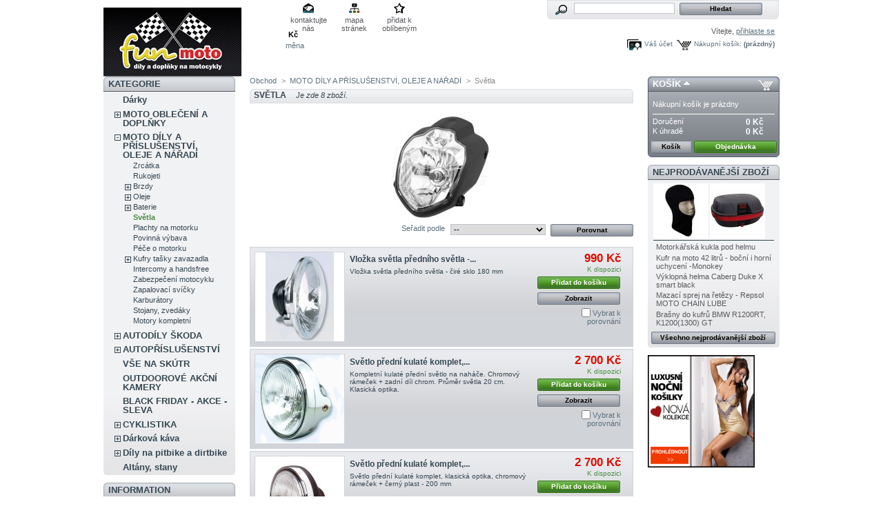

--- FILE ---
content_type: text/html; charset=utf-8
request_url: http://www.funmoto.cz/category.php?id_category=7
body_size: 10179
content:

<!DOCTYPE html PUBLIC "-//W3C//DTD XHTML 1.1//EN" "http://www.w3.org/TR/xhtml11/DTD/xhtml11.dtd">
<html xmlns="http://www.w3.org/1999/xhtml" xml:lang="cs">
	<head>
		<title>světlo, motorka, motocykl, motod&iacute;ly - www.funmoto.cz</title>
		<meta name="description" content="světlo, motorka, motocykl, motodíly" />
		<meta name="keywords" content="světlo, motorka, motocykl, motodíly" />
		<meta http-equiv="Content-Type" content="application/xhtml+xml; charset=utf-8" />
		<meta name="generator" content="PrestaShop" />
		<meta name="robots" content="index,follow" />
		<link rel="icon" type="image/vnd.microsoft.icon" href="http://www.funmoto.cz/img/favicon.ico?1739532615" />
		<link rel="shortcut icon" type="image/x-icon" href="http://www.funmoto.cz/img/favicon.ico?1739532615" />
		<script type="text/javascript">
			var baseDir = 'http://www.funmoto.cz/';
			var static_token = 'a23dc544a32f85a656d7517c3c8649fa';
			var token = '09e88773b8d3633fc0ab335c0182edf3';
			var priceDisplayPrecision = 0;
			var priceDisplayMethod = 0;
			var roundMode = 2;
		</script>
		<link href="/themes/prestashop/css/global.css" rel="stylesheet" type="text/css" media="all" />
		<link href="/css/jquery.cluetip.css" rel="stylesheet" type="text/css" media="all" />
		<link href="/themes/prestashop/css/scenes.css" rel="stylesheet" type="text/css" media="all" />
		<link href="/themes/prestashop/css/category.css" rel="stylesheet" type="text/css" media="all" />
		<link href="/themes/prestashop/css/product_list.css" rel="stylesheet" type="text/css" media="all" />
		<link href="/themes/prestashop/css/modules/blockpaymentlogo/blockpaymentlogo.css" rel="stylesheet" type="text/css" media="all" />
		<link href="/themes/prestashop/css/modules/blockpermanentlinks/blockpermanentlinks.css" rel="stylesheet" type="text/css" media="all" />
		<link href="/themes/prestashop/css/modules/blockviewed/blockviewed.css" rel="stylesheet" type="text/css" media="all" />
		<link href="/themes/prestashop/css/modules/blockcart/blockcart.css" rel="stylesheet" type="text/css" media="all" />
		<link href="/themes/prestashop/css/modules/blockmyaccount/blockmyaccount.css" rel="stylesheet" type="text/css" media="all" />
		<link href="/themes/prestashop/css/modules/editorial/editorial.css" rel="stylesheet" type="text/css" media="all" />
		<link href="/themes/prestashop/css/modules/blockbestsellers/blockbestsellers.css" rel="stylesheet" type="text/css" media="all" />
		<link href="/themes/prestashop/css/modules/blockcategories/blockcategories.css" rel="stylesheet" type="text/css" media="all" />
		<link href="/themes/prestashop/css/modules/blockspecials/blockspecials.css" rel="stylesheet" type="text/css" media="all" />
		<link href="/themes/prestashop/css/modules/blockuserinfo/blockuserinfo.css" rel="stylesheet" type="text/css" media="all" />
		<link href="/themes/prestashop/css/modules/blockcms/blockcms.css" rel="stylesheet" type="text/css" media="all" />
		<link href="/css/jquery.autocomplete.css" rel="stylesheet" type="text/css" media="all" />
		<link href="/themes/prestashop/css/modules/blocksearch/blocksearch.css" rel="stylesheet" type="text/css" media="all" />
		<link href="/themes/prestashop/css/modules/crossselling/crossselling.css" rel="stylesheet" type="text/css" media="all" />
		<link href="/themes/prestashop/css/modules/blocknewsletter/blocknewsletter.css" rel="stylesheet" type="text/css" media="all" />
		<link href="/themes/prestashop/css/modules/blockcurrencies/blockcurrencies.css" rel="stylesheet" type="text/css" media="all" />
			<script type="text/javascript" src="/js/jquery/jquery-1.4.4.min.js"></script>
		<script type="text/javascript" src="/js/jquery/jquery.easing.1.3.js"></script>
		<script type="text/javascript" src="/js/tools.js"></script>
		<script type="text/javascript" src="/themes/prestashop/js/products-comparison.js"></script>
		<script type="text/javascript" src="/modules/blockcart/ajax-cart.js"></script>
		<script type="text/javascript" src="/themes/prestashop/js/tools/treeManagement.js"></script>
		<script type="text/javascript" src="/js/jquery/jquery.autocomplete.js"></script>
		<script type="text/javascript" src="/modules/ulozenka/js/ulozenka.js"></script>
			<script type="text/javascript">
var _gaq = _gaq || [];
_gaq.push(['_setAccount', 'UA-45836200-1']);
// Recommanded value by Google doc and has to before the trackPageView
_gaq.push(['_setSiteSpeedSampleRate', 5]);

_gaq.push(['_trackPageview', 'category']);

(function() {
	var ga = document.createElement('script'); ga.type = 'text/javascript'; ga.async = true;
	ga.src = ('https:' == document.location.protocol ? 'https://ssl' : 'http://www') + '.google-analytics.com/ga.js';
	var s = document.getElementsByTagName('script')[0]; s.parentNode.insertBefore(ga, s);
})(); 
</script>
<script type="text/javascript" src="http://ld2.criteo.com/criteo_ld.js"></script>
	</head>
	
	<body id="category">
					<div id="page">

			<!-- Header -->
			<div id="header">
				<a id="header_logo" href="http://www.funmoto.cz/" title="www.funmoto.cz">
					<img class="logo" src="http://www.funmoto.cz/img/logo.jpg?1739532615" alt="www.funmoto.cz" width="200" height="100"  />
				</a>
				<div id="header_right">
					

<!-- Block permanent links module HEADER -->
<ul id="header_links">
	<li id="header_link_contact"><a href="http://www.funmoto.cz/contact-form.php" title="kontaktujte n&aacute;s">kontaktujte n&aacute;s</a></li>
	<li id="header_link_sitemap"><a href="http://www.funmoto.cz/sitemap.php" title="mapa str&aacute;nek">mapa str&aacute;nek</a></li>
	<li id="header_link_bookmark">
		<script type="text/javascript">writeBookmarkLink('http://www.funmoto.cz/category.php?id_category=7', 'světlo, motorka, motocykl, motodíly - www.funmoto.cz', 'přidat k obl&iacute;ben&yacute;m');</script>
	</li>
</ul>
<!-- /Block permanent links module HEADER -->


<!-- Block search module TOP -->
<div id="search_block_top">

	<form method="get" action="http://www.funmoto.cz/search.php" id="searchbox">
		<p>
			<label for="search_query_top"><!-- image on background --></label>
			<input type="hidden" name="orderby" value="position" />
			<input type="hidden" name="orderway" value="desc" />
			<input class="search_query" type="text" id="search_query_top" name="search_query" value="" />
			<input type="submit" name="submit_search" value="Hledat" class="button" />
	</p>
	</form>
</div>

	<script type="text/javascript">
	// <![CDATA[
	
		$('document').ready( function() {
			$("#search_query_top")
				.autocomplete(
					'http://www.funmoto.cz/search.php', {
						minChars: 3,
						max: 10,
						width: 500,
						selectFirst: false,
						scroll: false,
						dataType: "json",
						formatItem: function(data, i, max, value, term) {
							return value;
						},
						parse: function(data) {
							var mytab = new Array();
							for (var i = 0; i < data.length; i++)
								mytab[mytab.length] = { data: data[i], value: data[i].cname + ' > ' + data[i].pname };
							return mytab;
						},
						extraParams: {
							ajaxSearch: 1,
							id_lang: 6
						}
					}
				)
				.result(function(event, data, formatted) {
					$('#search_query_top').val(data.pname);
					document.location.href = data.product_link;
				})
		});
	
	// ]]>
	</script>
<!-- /Block search module TOP -->

<!-- Block user information module HEADER -->
<div id="header_user">
	<p id="header_user_info">
		V&iacute;tejte,
					<a href="http://www.funmoto.cz/my-account.php">přihlaste se</a>
			</p>
	<ul id="header_nav">
				<li id="shopping_cart">
			<a href="http://www.funmoto.cz/order.php" title="V&aacute;&scaron; n&aacute;kupn&iacute; ko&scaron;&iacute;k">N&aacute;kupn&iacute; ko&scaron;&iacute;k:</a>
			<span class="ajax_cart_quantity hidden">0</span>
			<span class="ajax_cart_product_txt hidden">kus zbož&iacute; za</span>
			<span class="ajax_cart_product_txt_s hidden">ks zbož&iacute; za</span>
							<span class="ajax_cart_total hidden">
																	0 Kč
									</span>
						<span class="ajax_cart_no_product">(pr&aacute;zdn&yacute;)</span>
		</li>
				<li id="your_account"><a href="http://www.funmoto.cz/my-account.php" title="V&aacute;&scaron; &uacute;čet">V&aacute;&scaron; &uacute;čet</a></li>
	</ul>
</div>
<!-- /Block user information module HEADER -->


<!-- Block currencies module -->
<div id="currencies_block_top">
	<form id="setCurrency" action="/category.php?id_category=7" method="post">
		<ul>
							<li class="selected">
					<a href="javascript:setCurrency(4);" title="Czech koruna">Kč</a>
				</li>
					</ul>
		<p>
				<input type="hidden" name="id_currency" id="id_currency" value=""/>
				<input type="hidden" name="SubmitCurrency" value="" />
			měna
		</p>
	</form>
</div>
<!-- /Block currencies module -->
				</div>
			</div>

			<div id="columns">
				<!-- Left -->
				<div id="left_column" class="column">
					
<!-- Block categories module -->
<div id="categories_block_left" class="block">
	<h4>Kategorie</h4>
	<div class="block_content">
		<ul class="tree dhtml">
									
<li >
	<a href="http://www.funmoto.cz/category.php?id_category=31"  title="">Dárky </a>
	</li>
												
<li >
	<a href="http://www.funmoto.cz/category.php?id_category=93"  title="">MOTO OBLEČENÍ A DOPLŇKY</a>
			<ul>
									
<li >
	<a href="http://www.funmoto.cz/category.php?id_category=6"  title="">Helmy</a>
			<ul>
									
<li >
	<a href="http://www.funmoto.cz/category.php?id_category=50"  title="">Integrální helmy</a>
	</li>
												
<li >
	<a href="http://www.funmoto.cz/category.php?id_category=51"  title="">Výklopné helmy</a>
	</li>
												
<li >
	<a href="http://www.funmoto.cz/category.php?id_category=52"  title="">Otevřené helmy</a>
	</li>
												
<li >
	<a href="http://www.funmoto.cz/category.php?id_category=53"  title="">Helmy na chopper</a>
	</li>
												
<li >
	<a href="http://www.funmoto.cz/category.php?id_category=54"  title="">Příslušenství</a>
	</li>
												
<li class="last">
	<a href="http://www.funmoto.cz/category.php?id_category=55"  title="">Enduro a motokros helmy</a>
	</li>
							</ul>
	</li>
												
<li >
	<a href="http://www.funmoto.cz/category.php?id_category=34"  title="">Bundy</a>
	</li>
												
<li >
	<a href="http://www.funmoto.cz/category.php?id_category=35"  title="">Kalhoty</a>
	</li>
												
<li >
	<a href="http://www.funmoto.cz/category.php?id_category=36"  title="">Boty</a>
	</li>
												
<li >
	<a href="http://www.funmoto.cz/category.php?id_category=37"  title="">Rukavice</a>
	</li>
												
<li >
	<a href="http://www.funmoto.cz/category.php?id_category=49"  title="">Ostatní</a>
	</li>
												
<li >
	<a href="http://www.funmoto.cz/category.php?id_category=66"  title="">Chrániče a bezpečnostní prvky</a>
	</li>
												
<li class="last">
	<a href="http://www.funmoto.cz/category.php?id_category=67"  title="">Motokros a enduro oblečení</a>
	</li>
							</ul>
	</li>
												
<li >
	<a href="http://www.funmoto.cz/category.php?id_category=91"  title="">MOTO DÍLY A PŘÍSLUŠENSTVÍ, OLEJE A NÁŘADÍ</a>
			<ul>
									
<li >
	<a href="http://www.funmoto.cz/category.php?id_category=9"  title="">Zrcátka</a>
	</li>
												
<li >
	<a href="http://www.funmoto.cz/category.php?id_category=65"  title="Rukojeti">Rukojeti</a>
	</li>
												
<li >
	<a href="http://www.funmoto.cz/category.php?id_category=26"  title="">Brzdy</a>
			<ul>
									
<li class="last">
	<a href="http://www.funmoto.cz/category.php?id_category=27"  title="Brzdové destičky Omega Performance. Tato uznávaná americká značka nabízí veškeré typy brzdových destiček pro motocykly, skútry, endura i čtyřkolky, přičemž využívá různé směsi brzdných elementů s rozdílnou tvrdostí a tedy i použitím. 

Destičky OMEGA Performance splňují nejnáročnější požadavky na brzdová obložení pro motocykly, skútry a čtyřkolky. Jejich technologie výroby je založena na sintrovaných kovo-keramických materiálech vyvinutých pro sportovní účely. 


Poptejte brzdové destičky na Vaši motorku:

Napište nám značku, model a rok výroby Vaší motorky na info@funmoto.cz 

- pokusíme se Vám požadovaný produkt zajistit za maximálně výhodnou cenu.
">Brzdové destičky</a>
	</li>
							</ul>
	</li>
												
<li >
	<a href="http://www.funmoto.cz/category.php?id_category=18"  title="Společnost Castrol vyvíjí nejlepší motocyklové oleje. Motocyklové oleje Castrol těží ze stoleté posedlosti závoděním a z  know-how v oblasti vědy a techniky. Všechny oleje byly vyvinuty 120ti členým týmem světově uznávaných vědců a inženýrů.

Oleje Repsol představují naprostou špičku zejména v motocyklovém a automobilovém segmentu. Výsledky mnoha týmu ze závodů Moto GP hovoří za vše. ">Oleje</a>
			<ul>
									
<li >
	<a href="http://www.funmoto.cz/category.php?id_category=19"  title="Motorové  oleje pro 4-taktní motocykly">4 takt</a>
	</li>
												
<li >
	<a href="http://www.funmoto.cz/category.php?id_category=20"  title="Motorové oleje pro 2-taktní motocykly">2 takt</a>
	</li>
												
<li >
	<a href="http://www.funmoto.cz/category.php?id_category=21"  title="">Převodové oleje</a>
	</li>
												
<li class="last">
	<a href="http://www.funmoto.cz/category.php?id_category=22"  title="">Tlumičové oleje</a>
	</li>
							</ul>
	</li>
												
<li >
	<a href="http://www.funmoto.cz/category.php?id_category=13"  title="Nenašli jste baterii pro Váš motocykl nebo nevíte jaká baterie tam patří?

Napište nám značku, model a rok výroby Vaší motorky na info@funmoto.cz

- pokusíme se Vám požadovaný produkt zajistit za maximálně výhodnou cenu.
">Baterie</a>
			<ul>
									
<li >
	<a href="http://www.funmoto.cz/category.php?id_category=14"  title="Tradiční baterie YuMicron – v provedení s antisulfatační úpravou (zvýšená odlonost proti sulfataci)">Baterie 12V tradiční</a>
	</li>
												
<li >
	<a href="http://www.funmoto.cz/category.php?id_category=15"  title="Technologie AGM (absorbed glass mat) je technologie, při níž není v článcích mezi elektrodami elektrolyt v tekuté formě, ale je nasáklý v netkané tkaníně ze skelných vláken (tzv. separátor, odděluje vzájemně kladné a záporné elektrody). Baterie postavené na této technologii jsou velmi výkonné, mají výborné nabíjeccí charakteristiky, to znamená, že při vybití je mnohem snažší a rychlejší je nabít a také jsou velmi dobře odolné proti cyklické zátěži (nabíjení a vybíjení). 

Baterie typu AGM jsou absolutně bezúdržbové, odolné proti vytečení elektrolytu a bezpečné.

Výhody technologie AGM
•	absolutně bezúdržbové
•	odolné proti vytečení elektrolytu
•	vysoce výkonné
•	odolná proti otřesům
•	možnost umístění i v náklonu včetně umístění v kabině řidiče (neuniká žádný plyn)
•	nízké samovybíjení
•	lepší výkon pro krátkodobé startovací proudy (vyšší startovací proudy)
•	zvýšená odolnost při cyklickém zatížení
•	delší životnost

Baterie se dodávají v suchém stavu a aktivují se podle návodu výrobce naplněním článků elektrolytem z přiložené sady kontejnerů.

Nabíjet baterie typu AGM lze pouze nabíječi, které mají režim pro nabíjení akumulátorů AGM/GEL.
">Baterie 12V gelové (AGM)</a>
	</li>
												
<li >
	<a href="http://www.funmoto.cz/category.php?id_category=16"  title="">Baterie 6V</a>
	</li>
												
<li class="last">
	<a href="http://www.funmoto.cz/category.php?id_category=17"  title="">Nabíječky</a>
	</li>
							</ul>
	</li>
												
<li >
	<a href="http://www.funmoto.cz/category.php?id_category=7" class="selected" title="">Světla</a>
	</li>
												
<li >
	<a href="http://www.funmoto.cz/category.php?id_category=38"  title="">Plachty na motorku</a>
	</li>
												
<li >
	<a href="http://www.funmoto.cz/category.php?id_category=23"  title="">Povinná výbava</a>
	</li>
												
<li >
	<a href="http://www.funmoto.cz/category.php?id_category=24"  title="">Péče o motorku</a>
	</li>
												
<li >
	<a href="http://www.funmoto.cz/category.php?id_category=5"  title="">Kufry tašky zavazadla</a>
			<ul>
									
<li >
	<a href="http://www.funmoto.cz/category.php?id_category=56"  title="">Kufry</a>
	</li>
												
<li >
	<a href="http://www.funmoto.cz/category.php?id_category=57"  title="">Textilní tašky a brašny</a>
	</li>
												
<li >
	<a href="http://www.funmoto.cz/category.php?id_category=58"  title="">Tankvaky</a>
	</li>
												
<li >
	<a href="http://www.funmoto.cz/category.php?id_category=59"  title="">Kožené brašny</a>
	</li>
												
<li >
	<a href="http://www.funmoto.cz/category.php?id_category=60"  title="">Kožené rolky</a>
	</li>
												
<li class="last">
	<a href="http://www.funmoto.cz/category.php?id_category=69"  title="">Batohy</a>
	</li>
							</ul>
	</li>
												
<li >
	<a href="http://www.funmoto.cz/category.php?id_category=42"  title="">Intercomy a handsfree</a>
	</li>
												
<li >
	<a href="http://www.funmoto.cz/category.php?id_category=32"  title="">Zabezpečení motocyklu</a>
	</li>
												
<li >
	<a href="http://www.funmoto.cz/category.php?id_category=111"  title="">Zapalovací svíčky</a>
	</li>
												
<li >
	<a href="http://www.funmoto.cz/category.php?id_category=112"  title="">Karburátory</a>
	</li>
												
<li >
	<a href="http://www.funmoto.cz/category.php?id_category=116"  title="Stojany, zvedáky">Stojany, zvedáky</a>
	</li>
												
<li class="last">
	<a href="http://www.funmoto.cz/category.php?id_category=117"  title="Motory kompletní">Motory kompletní</a>
	</li>
							</ul>
	</li>
												
<li >
	<a href="http://www.funmoto.cz/category.php?id_category=70"  title="">AUTODÍLY ŠKODA</a>
			<ul>
									
<li >
	<a href="http://www.funmoto.cz/category.php?id_category=71"  title="">Fabia I</a>
			<ul>
									
<li >
	<a href="http://www.funmoto.cz/category.php?id_category=85"  title="">Brzdy</a>
	</li>
												
<li class="last">
	<a href="http://www.funmoto.cz/category.php?id_category=94"  title="">Podvozek</a>
	</li>
							</ul>
	</li>
												
<li >
	<a href="http://www.funmoto.cz/category.php?id_category=75"  title="">Fabia II</a>
			<ul>
									
<li >
	<a href="http://www.funmoto.cz/category.php?id_category=84"  title="">Brzdy</a>
	</li>
												
<li class="last">
	<a href="http://www.funmoto.cz/category.php?id_category=96"  title="">Podvozek</a>
	</li>
							</ul>
	</li>
												
<li >
	<a href="http://www.funmoto.cz/category.php?id_category=76"  title="">Fabia III</a>
			<ul>
									
<li >
	<a href="http://www.funmoto.cz/category.php?id_category=86"  title="">Brzdy</a>
	</li>
												
<li class="last">
	<a href="http://www.funmoto.cz/category.php?id_category=97"  title="">Podvozek</a>
	</li>
							</ul>
	</li>
												
<li >
	<a href="http://www.funmoto.cz/category.php?id_category=77"  title="">Octavia I</a>
			<ul>
									
<li >
	<a href="http://www.funmoto.cz/category.php?id_category=87"  title="">Brzdy</a>
	</li>
												
<li class="last">
	<a href="http://www.funmoto.cz/category.php?id_category=98"  title="">Podvozek</a>
	</li>
							</ul>
	</li>
												
<li >
	<a href="http://www.funmoto.cz/category.php?id_category=78"  title="">Octavia II</a>
			<ul>
									
<li >
	<a href="http://www.funmoto.cz/category.php?id_category=88"  title="">Brzdy</a>
	</li>
												
<li class="last">
	<a href="http://www.funmoto.cz/category.php?id_category=99"  title="">Podvozek</a>
	</li>
							</ul>
	</li>
												
<li >
	<a href="http://www.funmoto.cz/category.php?id_category=79"  title="">Octavia III</a>
			<ul>
									
<li class="last">
	<a href="http://www.funmoto.cz/category.php?id_category=102"  title="">Podvozek</a>
	</li>
							</ul>
	</li>
												
<li >
	<a href="http://www.funmoto.cz/category.php?id_category=80"  title="">Roomster</a>
			<ul>
									
<li >
	<a href="http://www.funmoto.cz/category.php?id_category=89"  title="">Brzdy</a>
	</li>
												
<li class="last">
	<a href="http://www.funmoto.cz/category.php?id_category=100"  title="">Podvozek</a>
	</li>
							</ul>
	</li>
												
<li >
	<a href="http://www.funmoto.cz/category.php?id_category=81"  title="">Superb I</a>
	</li>
												
<li >
	<a href="http://www.funmoto.cz/category.php?id_category=82"  title="">Superb III</a>
	</li>
												
<li class="last">
	<a href="http://www.funmoto.cz/category.php?id_category=83"  title="">Rapid</a>
			<ul>
									
<li >
	<a href="http://www.funmoto.cz/category.php?id_category=90"  title="">Brzdy</a>
	</li>
												
<li class="last">
	<a href="http://www.funmoto.cz/category.php?id_category=101"  title="">Podvozek</a>
	</li>
							</ul>
	</li>
							</ul>
	</li>
												
<li >
	<a href="http://www.funmoto.cz/category.php?id_category=92"  title="">AUTOPŘÍSLUŠENSTVÍ</a>
			<ul>
									
<li >
	<a href="http://www.funmoto.cz/category.php?id_category=30"  title="Chraňte sebe, své auto i ostatní a užijte si u toho spoustu zábavy!

V dnešní době existuje jen malá šance, že se dovoláte spravedlnosti, když Vás někdo ohrožuje nebo poškodí Váš majetek. U motorových vozidel to platí dvojnásob. Všichni až příliš dobře víme, co všechno se může stát při jízdě po silnici, ale i tehdy, když váš čtyřnohý miláček odpočívá na parkovišti. Kvůli nedostatku důkazů pak nepomůže ani policie a mnohdy ani pojišťovna. Tomu všemu lze předejít, když svůj vůz vybavíte černou skříňkou.

S autokamerou můžete ochránit nejen sami sebe, ale stejně tak i ostatní účastníky silničního provozu a bez práce tak pomáhat k tomu, aby se řidiči cítili bezpečněji.

Pokud zaměstnáváte profesionální řidiče, snadno získáte přehled o jejich práci a chování na cestách.

Kamery lze využít i pro zábavu a to při běžném provozu nebo sportovních motoaktivitách. Pokud jedete na dovolenou svým vozem, můžete si také pomocí kamery pořídit záznam ze své cesty a natočit si tak svůj vlastní road trip nebo záběry ze sportovních aktivit.">Kamery do auta</a>
	</li>
												
<li >
	<a href="http://www.funmoto.cz/category.php?id_category=28"  title="">Střešní nosiče, nosiče kol a lyží</a>
			<ul>
									
<li >
	<a href="http://www.funmoto.cz/category.php?id_category=61"  title="">Střešní nosiče</a>
	</li>
												
<li >
	<a href="http://www.funmoto.cz/category.php?id_category=62"  title="">Nosiče kol</a>
	</li>
												
<li class="last">
	<a href="http://www.funmoto.cz/category.php?id_category=63"  title="">Nosiče lyží</a>
	</li>
							</ul>
	</li>
												
<li class="last">
	<a href="http://www.funmoto.cz/category.php?id_category=131"  title="">Autorádia</a>
	</li>
							</ul>
	</li>
												
<li >
	<a href="http://www.funmoto.cz/category.php?id_category=12"  title="">VŠE NA SKÚTR</a>
	</li>
												
<li >
	<a href="http://www.funmoto.cz/category.php?id_category=68"  title="">OUTDOOROVÉ AKČNÍ KAMERY</a>
	</li>
												
<li >
	<a href="http://www.funmoto.cz/category.php?id_category=40"  title="">BLACK FRIDAY - AKCE - SLEVA</a>
	</li>
												
<li >
	<a href="http://www.funmoto.cz/category.php?id_category=114"  title="">CYKLISTIKA</a>
			<ul>
									
<li class="last">
	<a href="http://www.funmoto.cz/category.php?id_category=115"  title="">Horská kola</a>
	</li>
							</ul>
	</li>
												
<li >
	<a href="http://www.funmoto.cz/category.php?id_category=118"  title="Káva v exklusivních obalech, které potěší oko. Skvělý dárek! Vaše smysly pak potěší vyvážené lahodné směsi. Každý druh kávy je pražený zvlášť v jihočeské pražírně v Táboře.">Dárková káva</a>
			<ul>
									
<li >
	<a href="http://www.funmoto.cz/category.php?id_category=119"  title="">Káva</a>
	</li>
												
<li class="last">
	<a href="http://www.funmoto.cz/category.php?id_category=120"  title="">Příprava kávy</a>
	</li>
							</ul>
	</li>
												
<li >
	<a href="http://www.funmoto.cz/category.php?id_category=121"  title="Díly na pitbike a dirtbike">Díly na pitbike a dirtbike</a>
			<ul>
									
<li >
	<a href="http://www.funmoto.cz/category.php?id_category=122"  title="brzdy">Brzdy</a>
	</li>
												
<li >
	<a href="http://www.funmoto.cz/category.php?id_category=123"  title="výfuky">Výfuky</a>
	</li>
												
<li >
	<a href="http://www.funmoto.cz/category.php?id_category=125"  title="">Karburátory</a>
	</li>
												
<li >
	<a href="http://www.funmoto.cz/category.php?id_category=126"  title="Tlumiče - pérování">Tlumiče - pérování</a>
	</li>
												
<li >
	<a href="http://www.funmoto.cz/category.php?id_category=127"  title="motor">Motor</a>
	</li>
												
<li >
	<a href="http://www.funmoto.cz/category.php?id_category=128"  title="Elekroinstalace">Elekroinstalace</a>
	</li>
												
<li class="last">
	<a href="http://www.funmoto.cz/category.php?id_category=129"  title="ovládání">Ovládání</a>
	</li>
							</ul>
	</li>
												
<li class="last">
	<a href="http://www.funmoto.cz/category.php?id_category=130"  title="Altány, stany">Altány, stany</a>
	</li>
							</ul>
		<script type="text/javascript">
		// <![CDATA[
			// we hide the tree only if JavaScript is activated
			$('div#categories_block_left ul.dhtml').hide();
		// ]]>
		</script>
	</div>
</div>
<!-- /Block categories module -->

	<!-- Block CMS module -->
			<div id="informations_block_left_1" class="block informations_block_left">
			<h4><a href="http://www.funmoto.cz/cms.php?id_cms_category=1">Information</a></h4>
			<ul class="block_content">
													<li><a href="http://www.funmoto.cz/cms.php?id_cms=4" title="Obchodní podmínky ">Obchodní podmínky </a></li>									<li><a href="http://www.funmoto.cz/cms.php?id_cms=1" title="Doprava a doba dodání">Doprava a doba dodání</a></li>									<li><a href="http://www.funmoto.cz/cms.php?id_cms=2" title="Kontakty">Kontakty</a></li>									<li><a href="http://www.funmoto.cz/cms.php?id_cms=5" title="Časté dotazy">Časté dotazy</a></li>								<li><a href="http://www.funmoto.cz/stores.php" title="Na&scaron;e v&yacute;dejn&iacute; m&iacute;sta">Na&scaron;e v&yacute;dejn&iacute; m&iacute;sta</a></li>			</ul>
		</div>
		<!-- /Block CMS module -->


<!-- Block Newsletter module-->

<div id="newsletter_block_left" class="block">
	<h4>Newsletter</h4>
	<div class="block_content">
			<form action="http://www.funmoto.cz/" method="post">
			<p><input type="text" name="email" size="18" value="v&aacute;&scaron; e-mail" onfocus="javascript:if(this.value=='v&aacute;&scaron; e-mail')this.value='';" onblur="javascript:if(this.value=='')this.value='v&aacute;&scaron; e-mail';" /></p>
			<p>
				<select name="action">
					<option value="0">Přihl&aacute;sit</option>
					<option value="1">Odhl&aacute;sit</option>
				</select>
				<input type="submit" value="ok" class="button_mini" name="submitNewsletter" />
			</p>
		</form>
	</div>
</div>

<!-- /Block Newsletter module-->
<script type="text/javascript"><!--
google_ad_client = "ca-pub-5539104374062732";
/* funmoto 2 */
google_ad_slot = "2559294805";
google_ad_width = 120;
google_ad_height = 240;
//-->
</script>
<script type="text/javascript"
src="http://pagead2.googlesyndication.com/pagead/show_ads.js">
</script>
				</div>

				<!-- Center -->
				<div id="center_column">
	

<!-- Breadcrumb -->
<div class="breadcrumb">
	<a href="http://www.funmoto.cz/" title="zpět do Obchod">Obchod</a><span class="navigation-pipe">&gt;</span><a href="http://www.funmoto.cz/category.php?id_category=91" title="MOTO D&Iacute;LY A PŘ&Iacute;SLU&Scaron;ENSTV&Iacute;, OLEJE A N&Aacute;ŘAD&Iacute;">MOTO D&Iacute;LY A PŘ&Iacute;SLU&Scaron;ENSTV&Iacute;, OLEJE A N&Aacute;ŘAD&Iacute;</a><span class="navigation-pipe">></span>Světla</div>
<!-- /Breadcrumb -->

	
		<h1>
			Světla<span class="category-product-count">
	Je zde	8
	zbož&iacute;.</span>
		</h1>

					<!-- Category image -->
						<div class="align_center">
				<img src="/img/c/7-category.jpg" alt="Světla" title="Světla" id="categoryImage" width="500" height="150" />
			</div>
					
				
						

<script type="text/javascript">
// <![CDATA[
	var min_item = 'Vyberte prosím alespoň jeden produkt.';
	var max_item = "Nemůžete přidat více než 3 produkty k porovnání";
//]]>
</script>
	<form method="get" action="http://www.funmoto.cz/products-comparison.php" onsubmit="true">
		<p>
		<input type="submit" class="button" value="Porovnat" style="float:right" />
		<input type="hidden" name="compare_product_list" class="compare_product_list" value="" />
		</p>
	</form>

				
<!-- Sort products -->
	
<script type="text/javascript">
//<![CDATA[

$(document).ready(function()
{
	$('#selectPrductSort').change(function()
	{
		var requestSortProducts = 'http://www.funmoto.cz/category.php?id_category=7';
		var splitData = $(this).val().split(':');
		document.location.href = requestSortProducts + ((requestSortProducts.indexOf('?') < 0) ? '?' : '&') + 'orderby=' + splitData[0] + '&orderway=' + splitData[1];
	});
});
//]]>

</script>

<form id="productsSortForm" action="http://www.funmoto.cz/category.php?id_category=7">
	<p class="select">
		<select id="selectPrductSort">
			<option value="position:asc" selected="selected">--</option>
							<option value="price:asc" >Podle ceny: od nejniž&scaron;&iacute;</option>
				<option value="price:desc" >Podle ceny: od nejvy&scaron;&scaron;&iacute;</option>
						<option value="name:asc" >Podle jm&eacute;na: od A do Z</option>
			<option value="name:desc" >Podle jm&eacute;na: od Z do A</option>
							<option value="quantity:desc" >Nejprve zbož&iacute; skladem</option>
					</select>
		<label for="selectPrductSort">Seřadit podle</label>
	</p>
</form>
<!-- /Sort products -->
				
	<!-- Products list -->
	<ul id="product_list" class="clear">
			<li class="ajax_block_product first_item item clearfix">
			<div class="center_block">
				<a href="http://www.funmoto.cz/product.php?id_product=16" class="product_img_link" title="Vložka světla předn&iacute;ho světla - čir&eacute; sklo 180 mm"><img src="http://www.funmoto.cz/img/p/16-56-home.jpg" alt="Vložka světla předn&iacute;ho světla - čir&eacute; sklo 180 mm"  width="129" height="129" /></a>
				<h3><a href="http://www.funmoto.cz/product.php?id_product=16" title="Vložka světla předn&iacute;ho světla - čir&eacute; sklo 180 mm">Vložka světla předn&iacute;ho světla -...</a></h3>
				<p class="product_desc"><a href="http://www.funmoto.cz/product.php?id_product=16" title="Vložka světla předního světla - čiré sklo 180 mm">Vložka světla předního světla - čiré sklo 180 mm</a></p>
			</div>																				 
			<div class="right_block">
																<div>
					<span class="price" style="display: inline;">990 Kč</span><br />					<span class="availability">K dispozici</span>				</div>
																			<a class="button ajax_add_to_cart_button exclusive" rel="ajax_id_product_16" href="http://www.funmoto.cz/cart.php?add&amp;id_product=16&amp;token=a23dc544a32f85a656d7517c3c8649fa" title="Přidat do ko&scaron;&iacute;ku">Přidat do ko&scaron;&iacute;ku</a>
													<a class="button" href="http://www.funmoto.cz/product.php?id_product=16" title="Zobrazit">Zobrazit</a>
									<p class="compare"><input type="checkbox" class="comparator" id="comparator_item_16" value="comparator_item_16" /> <label for="comparator_item_16">Vybrat k porovn&aacute;n&iacute;</label></p>
							</div>
		</li>
			<li class="ajax_block_product  alternate_item clearfix">
			<div class="center_block">
				<a href="http://www.funmoto.cz/product.php?id_product=20" class="product_img_link" title="Světlo předn&iacute; kulat&eacute; komplet, klasick&aacute; optika, chrom - 200 mm"><img src="http://www.funmoto.cz/img/p/20-72-home.jpg" alt="Světlo předn&iacute; kulat&eacute; komplet, klasick&aacute; optika, chrom - 200 mm"  width="129" height="129" /></a>
				<h3><a href="http://www.funmoto.cz/product.php?id_product=20" title="Světlo předn&iacute; kulat&eacute; komplet, klasick&aacute; optika, chrom - 200 mm">Světlo předn&iacute; kulat&eacute; komplet,...</a></h3>
				<p class="product_desc"><a href="http://www.funmoto.cz/product.php?id_product=20" title="Kompletní kulaté přední světlo na naháče. Chromový rámeček + zadní díl chrom. Průměr světla 20 cm. Klasická optika.">Kompletní kulaté přední světlo na naháče. Chromový rámeček + zadní díl chrom. Průměr světla 20 cm. Klasická optika.</a></p>
			</div>																				 
			<div class="right_block">
																<div>
					<span class="price" style="display: inline;">2 700 Kč</span><br />					<span class="availability">K dispozici</span>				</div>
																			<a class="button ajax_add_to_cart_button exclusive" rel="ajax_id_product_20" href="http://www.funmoto.cz/cart.php?add&amp;id_product=20&amp;token=a23dc544a32f85a656d7517c3c8649fa" title="Přidat do ko&scaron;&iacute;ku">Přidat do ko&scaron;&iacute;ku</a>
													<a class="button" href="http://www.funmoto.cz/product.php?id_product=20" title="Zobrazit">Zobrazit</a>
									<p class="compare"><input type="checkbox" class="comparator" id="comparator_item_20" value="comparator_item_20" /> <label for="comparator_item_20">Vybrat k porovn&aacute;n&iacute;</label></p>
							</div>
		</li>
			<li class="ajax_block_product  item clearfix">
			<div class="center_block">
				<a href="http://www.funmoto.cz/product.php?id_product=21" class="product_img_link" title="Světlo předn&iacute; kulat&eacute; komplet, klasick&aacute; optika, chromov&yacute; r&aacute;meček - 200 mm"><img src="http://www.funmoto.cz/img/p/21-73-home.jpg" alt="Světlo předn&iacute; kulat&eacute; komplet, klasick&aacute; optika, chromov&yacute; r&aacute;meček - 200 mm"  width="129" height="129" /></a>
				<h3><a href="http://www.funmoto.cz/product.php?id_product=21" title="Světlo předn&iacute; kulat&eacute; komplet, klasick&aacute; optika, chromov&yacute; r&aacute;meček - 200 mm">Světlo předn&iacute; kulat&eacute; komplet,...</a></h3>
				<p class="product_desc"><a href="http://www.funmoto.cz/product.php?id_product=21" title="Světlo přední kulaté komplet, klasická optika, chromový rámeček + černý plast - 200 mm">Světlo přední kulaté komplet, klasická optika, chromový rámeček + černý plast - 200 mm</a></p>
			</div>																				 
			<div class="right_block">
																<div>
					<span class="price" style="display: inline;">2 700 Kč</span><br />					<span class="availability">K dispozici</span>				</div>
																			<a class="button ajax_add_to_cart_button exclusive" rel="ajax_id_product_21" href="http://www.funmoto.cz/cart.php?add&amp;id_product=21&amp;token=a23dc544a32f85a656d7517c3c8649fa" title="Přidat do ko&scaron;&iacute;ku">Přidat do ko&scaron;&iacute;ku</a>
													<a class="button" href="http://www.funmoto.cz/product.php?id_product=21" title="Zobrazit">Zobrazit</a>
									<p class="compare"><input type="checkbox" class="comparator" id="comparator_item_21" value="comparator_item_21" /> <label for="comparator_item_21">Vybrat k porovn&aacute;n&iacute;</label></p>
							</div>
		</li>
			<li class="ajax_block_product  alternate_item clearfix">
			<div class="center_block">
				<a href="http://www.funmoto.cz/product.php?id_product=22" class="product_img_link" title="Světlo předn&iacute; ov&aacute;l komplet, čir&aacute; optika, chrom"><img src="http://www.funmoto.cz/img/p/22-77-home.jpg" alt="Světlo předn&iacute; ov&aacute;l komplet, čir&aacute; optika, chrom"  width="129" height="129" /></a>
				<h3><a href="http://www.funmoto.cz/product.php?id_product=22" title="Světlo předn&iacute; ov&aacute;l komplet, čir&aacute; optika, chrom">Světlo předn&iacute; ov&aacute;l komplet, čir&aacute;...</a></h3>
				<p class="product_desc"><a href="http://www.funmoto.cz/product.php?id_product=22" title="Přední světlo "ovál" čirá optika">Přední světlo "ovál" čirá optika</a></p>
			</div>																				 
			<div class="right_block">
																<div>
					<span class="price" style="display: inline;">3 490 Kč</span><br />					<span class="availability">K dispozici</span>				</div>
																			<a class="button ajax_add_to_cart_button exclusive" rel="ajax_id_product_22" href="http://www.funmoto.cz/cart.php?add&amp;id_product=22&amp;token=a23dc544a32f85a656d7517c3c8649fa" title="Přidat do ko&scaron;&iacute;ku">Přidat do ko&scaron;&iacute;ku</a>
													<a class="button" href="http://www.funmoto.cz/product.php?id_product=22" title="Zobrazit">Zobrazit</a>
									<p class="compare"><input type="checkbox" class="comparator" id="comparator_item_22" value="comparator_item_22" /> <label for="comparator_item_22">Vybrat k porovn&aacute;n&iacute;</label></p>
							</div>
		</li>
			<li class="ajax_block_product  item clearfix">
			<div class="center_block">
				<a href="http://www.funmoto.cz/product.php?id_product=328" class="product_img_link" title="Univerz&aacute;ln&iacute; předn&iacute; světlo na moto"><img src="http://www.funmoto.cz/img/p/328-733-home.jpg" alt="Univerz&aacute;ln&iacute; předn&iacute; světlo na moto"  width="129" height="129" /></a>
				<h3><a href="http://www.funmoto.cz/product.php?id_product=328" title="Univerz&aacute;ln&iacute; předn&iacute; světlo na moto">Univerz&aacute;ln&iacute; předn&iacute; světlo na moto</a></h3>
				<p class="product_desc"><a href="http://www.funmoto.cz/product.php?id_product=328" title="Univerzální přední světlo na moto">Univerzální přední světlo na moto</a></p>
			</div>																				 
			<div class="right_block">
																<div>
					<span class="price" style="display: inline;">3 500 Kč</span><br />					<span class="availability">K dispozici</span>				</div>
																			<a class="button ajax_add_to_cart_button exclusive" rel="ajax_id_product_328" href="http://www.funmoto.cz/cart.php?add&amp;id_product=328&amp;token=a23dc544a32f85a656d7517c3c8649fa" title="Přidat do ko&scaron;&iacute;ku">Přidat do ko&scaron;&iacute;ku</a>
													<a class="button" href="http://www.funmoto.cz/product.php?id_product=328" title="Zobrazit">Zobrazit</a>
									<p class="compare"><input type="checkbox" class="comparator" id="comparator_item_328" value="comparator_item_328" /> <label for="comparator_item_328">Vybrat k porovn&aacute;n&iacute;</label></p>
							</div>
		</li>
			<li class="ajax_block_product  alternate_item clearfix">
			<div class="center_block">
				<a href="http://www.funmoto.cz/product.php?id_product=385" class="product_img_link" title="Světlo předn&iacute; kulat&eacute; komplet, čir&aacute; optika  - 160 mm"><img src="http://www.funmoto.cz/img/p/385-964-home.jpg" alt="Světlo předn&iacute; kulat&eacute; komplet, čir&aacute; optika  - 160 mm"  width="129" height="129" /></a>
				<h3><a href="http://www.funmoto.cz/product.php?id_product=385" title="Světlo předn&iacute; kulat&eacute; komplet, čir&aacute; optika  - 160 mm">Světlo předn&iacute; kulat&eacute; komplet,...</a></h3>
				<p class="product_desc"><a href="http://www.funmoto.cz/product.php?id_product=385" title="Světlo přední kulaté komplet, čirá optika  - 160 mm">Světlo přední kulaté komplet, čirá optika  - 160 mm</a></p>
			</div>																				 
			<div class="right_block">
																<div>
					<span class="price" style="display: inline;">1 300 Kč</span><br />					<span class="availability">K dispozici</span>				</div>
																			<a class="button ajax_add_to_cart_button exclusive" rel="ajax_id_product_385" href="http://www.funmoto.cz/cart.php?add&amp;id_product=385&amp;token=a23dc544a32f85a656d7517c3c8649fa" title="Přidat do ko&scaron;&iacute;ku">Přidat do ko&scaron;&iacute;ku</a>
													<a class="button" href="http://www.funmoto.cz/product.php?id_product=385" title="Zobrazit">Zobrazit</a>
									<p class="compare"><input type="checkbox" class="comparator" id="comparator_item_385" value="comparator_item_385" /> <label for="comparator_item_385">Vybrat k porovn&aacute;n&iacute;</label></p>
							</div>
		</li>
			<li class="ajax_block_product  item clearfix">
			<div class="center_block">
				<a href="http://www.funmoto.cz/product.php?id_product=390" class="product_img_link" title="Světlo předn&iacute; kulat&eacute; komplet, čir&aacute; optika  - 180 mm"><img src="http://www.funmoto.cz/img/p/390-1000-home.jpg" alt="Světlo předn&iacute; kulat&eacute; komplet, čir&aacute; optika  - 180 mm"  width="129" height="129" /></a>
				<h3><a href="http://www.funmoto.cz/product.php?id_product=390" title="Světlo předn&iacute; kulat&eacute; komplet, čir&aacute; optika  - 180 mm">Světlo předn&iacute; kulat&eacute; komplet,...</a></h3>
				<p class="product_desc"><a href="http://www.funmoto.cz/product.php?id_product=390" title="Světlo přední kulaté komplet, čirá optika  - 180 mm">Světlo přední kulaté komplet, čirá optika  - 180 mm</a></p>
			</div>																				 
			<div class="right_block">
																<div>
					<span class="price" style="display: inline;">1 990 Kč</span><br />					<span class="availability">K dispozici</span>				</div>
																			<a class="button ajax_add_to_cart_button exclusive" rel="ajax_id_product_390" href="http://www.funmoto.cz/cart.php?add&amp;id_product=390&amp;token=a23dc544a32f85a656d7517c3c8649fa" title="Přidat do ko&scaron;&iacute;ku">Přidat do ko&scaron;&iacute;ku</a>
													<a class="button" href="http://www.funmoto.cz/product.php?id_product=390" title="Zobrazit">Zobrazit</a>
									<p class="compare"><input type="checkbox" class="comparator" id="comparator_item_390" value="comparator_item_390" /> <label for="comparator_item_390">Vybrat k porovn&aacute;n&iacute;</label></p>
							</div>
		</li>
			<li class="ajax_block_product last_item alternate_item clearfix">
			<div class="center_block">
				<a href="http://www.funmoto.cz/product.php?id_product=391" class="product_img_link" title="Světlo předn&iacute; kulat&eacute; komplet, s mř&iacute;žkou  - 160 mm"><img src="http://www.funmoto.cz/img/p/391-1004-home.jpg" alt="Světlo předn&iacute; kulat&eacute; komplet, s mř&iacute;žkou  - 160 mm"  width="129" height="129" /></a>
				<h3><a href="http://www.funmoto.cz/product.php?id_product=391" title="Světlo předn&iacute; kulat&eacute; komplet, s mř&iacute;žkou  - 160 mm">Světlo předn&iacute; kulat&eacute; komplet, s...</a></h3>
				<p class="product_desc"><a href="http://www.funmoto.cz/product.php?id_product=391" title="Světlo přední kulaté komplet, s mřížkou  - 160 mm">Světlo přední kulaté komplet, s mřížkou  - 160 mm</a></p>
			</div>																				 
			<div class="right_block">
																<div>
					<span class="price" style="display: inline;">1 500 Kč</span><br />					<span class="availability">K dispozici</span>				</div>
																			<a class="button ajax_add_to_cart_button exclusive" rel="ajax_id_product_391" href="http://www.funmoto.cz/cart.php?add&amp;id_product=391&amp;token=a23dc544a32f85a656d7517c3c8649fa" title="Přidat do ko&scaron;&iacute;ku">Přidat do ko&scaron;&iacute;ku</a>
													<a class="button" href="http://www.funmoto.cz/product.php?id_product=391" title="Zobrazit">Zobrazit</a>
									<p class="compare"><input type="checkbox" class="comparator" id="comparator_item_391" value="comparator_item_391" /> <label for="comparator_item_391">Vybrat k porovn&aacute;n&iacute;</label></p>
							</div>
		</li>
		</ul>
	<!-- /Products list -->
				

<script type="text/javascript">
// <![CDATA[
	var min_item = 'Vyberte prosím alespoň jeden produkt.';
	var max_item = "Nemůžete přidat více než 3 produkty k porovnání";
//]]>
</script>
	<form method="get" action="http://www.funmoto.cz/products-comparison.php" onsubmit="true">
		<p>
		<input type="submit" class="button" value="Porovnat" style="float:right" />
		<input type="hidden" name="compare_product_list" class="compare_product_list" value="" />
		</p>
	</form>

				
	
												<!-- Pagination -->
	<div id="pagination" class="pagination">
			</div>
	<!-- /Pagination -->
				

						</div>

<!-- Right -->
				<div id="right_column" class="column">
					<script type="text/javascript">
var CUSTOMIZE_TEXTFIELD = 1;
var customizationIdMessage = 'Přizpůsobení č.';
var removingLinkText = 'odstranit tento produkt z košíku';
</script>

<!-- MODULE Block cart -->
<div id="cart_block" class="block exclusive">
	<h4>
		<a href="http://www.funmoto.cz/order.php">Ko&scaron;&iacute;k</a>
				<span id="block_cart_expand" class="hidden">&nbsp;</span>
		<span id="block_cart_collapse" >&nbsp;</span>
			</h4>
	<div class="block_content">
	<!-- block summary -->
	<div id="cart_block_summary" class="collapsed">
		<span class="ajax_cart_quantity" style="display:none;">0</span>
		<span class="ajax_cart_product_txt_s" style="display:none">zbož&iacute;</span>
		<span class="ajax_cart_product_txt" >produkt</span>
		<span class="ajax_cart_total" style="display:none">0 Kč</span>
		<span class="ajax_cart_no_product" >(pr&aacute;zdn&yacute;)</span>
	</div>
	<!-- block list of products -->
	<div id="cart_block_list" class="expanded">
			<p  id="cart_block_no_products">N&aacute;kupn&iacute; ko&scaron;&iacute;k je pr&aacute;zdny</p>

		
		<p id="cart-prices">
			<span>Doručen&iacute;</span>
			<span id="cart_block_shipping_cost" class="price ajax_cart_shipping_cost">0 Kč</span>
			<br/>
									<span>K &uacute;hradě</span>
			<span id="cart_block_total" class="price ajax_block_cart_total">0 Kč</span>
		</p>
				<p id="cart-buttons">
			<a href="http://www.funmoto.cz/order.php" class="button_small" title="Ko&scaron;&iacute;k">Ko&scaron;&iacute;k</a>			<a href="http://www.funmoto.cz/order.php?step=1" id="button_order_cart" class="exclusive" title="Objedn&aacute;vka">Objedn&aacute;vka</a>
		</p>
	</div>
	</div>
</div>
<!-- /MODULE Block cart -->


<!-- MODULE Block best sellers -->
<div id="best-sellers_block_right" class="block products_block">
	<h4><a href="http://www.funmoto.cz/best-sales.php">Nejprod&aacute;vaněj&scaron;&iacute; zbož&iacute;</a></h4>
	<div class="block_content">
			<ul class="product_images">
			<li><a href="http://www.funmoto.cz/product.php?id_product=330" title="Motork&aacute;řsk&aacute; kukla pod helmu"><img src="http://www.funmoto.cz/img/p/330-736-medium.jpg" height="80" width="80" alt="Motork&aacute;řsk&aacute; kukla pod helmu" /></a></li>
			<li><a href="http://www.funmoto.cz/product.php?id_product=219" title="Kufr na moto 42 l"><img src="http://www.funmoto.cz/img/p/219-386-medium.jpg" height="80" width="80" alt="Kufr na moto 42 l" /></a></li>		</ul>
		<dl>
					<dt class="first_item"><a href="http://www.funmoto.cz/product.php?id_product=330" title="Motork&aacute;řsk&aacute; kukla pod helmu">Motork&aacute;řsk&aacute; kukla pod helmu</a></dt>
					<dt class="item"><a href="http://www.funmoto.cz/product.php?id_product=219" title="Kufr na moto 42 litrů - bočn&iacute; i horn&iacute; uchycen&iacute; -Monokey">Kufr na moto 42 litrů - bočn&iacute; i horn&iacute; uchycen&iacute; -Monokey</a></dt>
					<dt class="item"><a href="http://www.funmoto.cz/product.php?id_product=279" title="V&yacute;klopn&aacute; helma Caberg Duke X smart black">V&yacute;klopn&aacute; helma Caberg Duke X smart black</a></dt>
					<dt class="item"><a href="http://www.funmoto.cz/product.php?id_product=146" title="Mazac&iacute; sprej na řetězy - Repsol MOTO CHAIN LUBE">Mazac&iacute; sprej na řetězy - Repsol MOTO CHAIN LUBE</a></dt>
					<dt class="last_item"><a href="http://www.funmoto.cz/product.php?id_product=271" title="Bra&scaron;ny do kufrů BMW R1200RT, K1200(1300) GT">Bra&scaron;ny do kufrů BMW R1200RT, K1200(1300) GT</a></dt>
				</dl>
		<p><a href="http://www.funmoto.cz/best-sales.php" title="V&scaron;echno nejprod&aacute;vaněj&scaron;&iacute; zbož&iacute;" class="button_large">V&scaron;echno nejprod&aacute;vaněj&scaron;&iacute; zbož&iacute;</a></p>
		</div>
</div>
<!-- /MODULE Block best sellers -->

	<!-- Block CMS module -->
		<!-- /Block CMS module -->


<!-- MODULE Block advertising -->
<div class="advertising_block">
	<a href="http://www.sexysvudna.cz/" title="REKLAMA"><img src="http://www.funmoto.cz/modules/blockadvertising/advertising_custom.jpg" alt="REKLAMA" title="REKLAMA" width="155"  height="163" /></a>
</div>
<!-- /MODULE Block advertising -->

				</div>
			</div>

<!-- Footer -->
			<div id="footer">
	<!-- MODULE Block footer -->
	<ul class="block_various_links" id="block_various_links_footer">
		<li class="first_item"><a href="http://www.funmoto.cz/prices-drop.php" title="Slevy">Slevy</a></li>		<li class="item"><a href="http://www.funmoto.cz/new-products.php" title="Nov&eacute; zbož&iacute;">Nov&eacute; zbož&iacute;</a></li>
		<li class="item"><a href="http://www.funmoto.cz/best-sales.php" title="Nejprod&aacute;vaněj&scaron;&iacute;">Nejprod&aacute;vaněj&scaron;&iacute;</a></li>				<li class="item"><a href="http://www.funmoto.cz/contact-form.php" title="Kontaktujte n&aacute;s">Kontaktujte n&aacute;s</a></li>
														<li class="item"><a href="http://www.funmoto.cz/cms.php?id_cms=4" title="Obchodn&iacute; podm&iacute;nky ">Obchodn&iacute; podm&iacute;nky </a></li>
																	<li class="last_item">Vytvořeno v syst&eacute;mu <a href="http://www.prestashop.com">PrestaShop</a>&trade;</li>	</ul>
	<!-- /MODULE Block footer -->
</div>
		</div>
		</body>
</html>


--- FILE ---
content_type: text/html; charset=utf-8
request_url: http://www.funmoto.cz/cart.php?_=1766937875845&ajax=true&token=a23dc544a32f85a656d7517c3c8649fa
body_size: 127
content:

{
"products": [
],

"discounts": [
],

"shippingCost": "0 Kč",
"wrappingCost": "0 Kč",
"nbTotalProducts": "0",
"total": "0 Kč",
"productTotal": "0 Kč",

"hasError" : false

}


--- FILE ---
content_type: text/html; charset=utf-8
request_url: https://www.google.com/recaptcha/api2/aframe
body_size: 269
content:
<!DOCTYPE HTML><html><head><meta http-equiv="content-type" content="text/html; charset=UTF-8"></head><body><script nonce="W1SgTU3nUkWyOO6UmVKfWw">/** Anti-fraud and anti-abuse applications only. See google.com/recaptcha */ try{var clients={'sodar':'https://pagead2.googlesyndication.com/pagead/sodar?'};window.addEventListener("message",function(a){try{if(a.source===window.parent){var b=JSON.parse(a.data);var c=clients[b['id']];if(c){var d=document.createElement('img');d.src=c+b['params']+'&rc='+(localStorage.getItem("rc::a")?sessionStorage.getItem("rc::b"):"");window.document.body.appendChild(d);sessionStorage.setItem("rc::e",parseInt(sessionStorage.getItem("rc::e")||0)+1);localStorage.setItem("rc::h",'1766937877532');}}}catch(b){}});window.parent.postMessage("_grecaptcha_ready", "*");}catch(b){}</script></body></html>

--- FILE ---
content_type: application/javascript
request_url: http://www.funmoto.cz/modules/ulozenka/js/ulozenka.js
body_size: 664
content:
function selPobocka(num) {

    var el = document.getElementById('selulozenka');
    var sel = el.options[el.selectedIndex].value;

    if (sel) {
        pobockaSelected = 1;
    }
    else {
        pobockaSelected = 0;
    }


    $.ajax({
        type: 'POST',
        url: baseDir + 'modules/ulozenka/ulozenka-ajax.php',
        async: true,
        cache: false,
        dataType: "json",
        data: {selpobocka: sel},
        success: function(jsonData) {
            if (jsonData['version'] == 160) {
                var prices = $('td.delivery_option_price');
                $(prices[num]).text(jsonData['cena']);
            }
            else if (jsonData['version'] == 146) { // verze 1.4.6. opc
                var td = $('td.carrier_price').get(num);
                //  $( td ).children().first().text(jsonData['cena']);
                $(td).html(jsonData['cena']);
            }
            else {
                var prices = $('.delivery_option_price');
                $(prices[num]).text(jsonData['cena']);
            }



            if (jsonData['refresh'] == 1) {
                if (jsonData['opc'] == 1 && ulozenkaActive) {
                    $("#HOOK_PAYMENT").html(jsonData['platba']);
                }

                if (jsonData['allow'] == 1)
                    $("#pobockadetail").show();
                else
                    $("#pobockadetail").hide();
            }
        },
        error: function() {
            alert('ERROR: change price');
        }
    });
}







function fbox() {
    var el = document.getElementById('selulozenka');
    var sel = el.options[el.selectedIndex].value;

    if (sel) {
        var url = baseDir + 'modules/ulozenka/pobocka.php?code=' + sel;
        $.fancybox({
            type: 'iframe',
            href: url,
            'width': 500,
            'height': 500,
        });
    }
}



